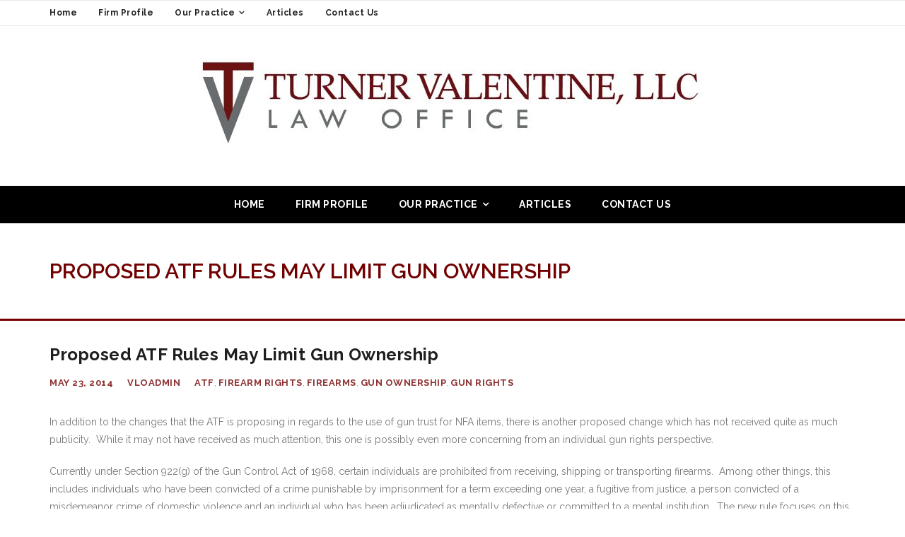

--- FILE ---
content_type: text/html; charset=UTF-8
request_url: https://warsawlaw.com/atf-rules-limit-gun-ownership/
body_size: 9165
content:
<!DOCTYPE html>

<html lang="en-US">
<head>
<meta charset="UTF-8" />
<meta name="viewport" content="width=device-width" />
<link rel="profile" href="//gmpg.org/xfn/11" />
<link rel="pingback" href="https://warsawlaw.com/xmlrpc.php" />

<meta name='robots' content='index, follow, max-image-preview:large, max-snippet:-1, max-video-preview:-1' />

	<!-- This site is optimized with the Yoast SEO plugin v25.6 - https://yoast.com/wordpress/plugins/seo/ -->
	<title>Proposed ATF Rules May Limit Gun Ownership | Law Blog</title>
	<meta name="description" content="Proposed ATF rules may severely limit gun ownership rights." />
	<link rel="canonical" href="https://warsawlaw.com/atf-rules-limit-gun-ownership/" />
	<meta property="og:locale" content="en_US" />
	<meta property="og:type" content="article" />
	<meta property="og:title" content="Proposed ATF Rules May Limit Gun Ownership | Law Blog" />
	<meta property="og:description" content="Proposed ATF rules may severely limit gun ownership rights." />
	<meta property="og:url" content="https://warsawlaw.com/atf-rules-limit-gun-ownership/" />
	<meta property="og:site_name" content="Turner Valentine, LLC Law Office" />
	<meta property="article:published_time" content="2014-05-23T14:18:07+00:00" />
	<meta name="author" content="vloadmin" />
	<meta name="twitter:label1" content="Written by" />
	<meta name="twitter:data1" content="vloadmin" />
	<meta name="twitter:label2" content="Est. reading time" />
	<meta name="twitter:data2" content="3 minutes" />
	<script type="application/ld+json" class="yoast-schema-graph">{"@context":"https://schema.org","@graph":[{"@type":"Article","@id":"https://warsawlaw.com/atf-rules-limit-gun-ownership/#article","isPartOf":{"@id":"https://warsawlaw.com/atf-rules-limit-gun-ownership/"},"author":{"name":"vloadmin","@id":"https://warsawlaw.com/#/schema/person/947a6aadbc0c025782fefbb448087776"},"headline":"Proposed ATF Rules May Limit Gun Ownership","datePublished":"2014-05-23T14:18:07+00:00","mainEntityOfPage":{"@id":"https://warsawlaw.com/atf-rules-limit-gun-ownership/"},"wordCount":568,"publisher":{"@id":"https://warsawlaw.com/#organization"},"keywords":["atf","firearm rights","Firearms","gun ownership","gun rights"],"articleSection":["Law Blog"],"inLanguage":"en-US"},{"@type":"WebPage","@id":"https://warsawlaw.com/atf-rules-limit-gun-ownership/","url":"https://warsawlaw.com/atf-rules-limit-gun-ownership/","name":"Proposed ATF Rules May Limit Gun Ownership | Law Blog","isPartOf":{"@id":"https://warsawlaw.com/#website"},"datePublished":"2014-05-23T14:18:07+00:00","description":"Proposed ATF rules may severely limit gun ownership rights.","breadcrumb":{"@id":"https://warsawlaw.com/atf-rules-limit-gun-ownership/#breadcrumb"},"inLanguage":"en-US","potentialAction":[{"@type":"ReadAction","target":["https://warsawlaw.com/atf-rules-limit-gun-ownership/"]}]},{"@type":"BreadcrumbList","@id":"https://warsawlaw.com/atf-rules-limit-gun-ownership/#breadcrumb","itemListElement":[{"@type":"ListItem","position":1,"name":"Home","item":"https://warsawlaw.com/"},{"@type":"ListItem","position":2,"name":"Articles","item":"https://warsawlaw.com/law-blog/"},{"@type":"ListItem","position":3,"name":"Proposed ATF Rules May Limit Gun Ownership"}]},{"@type":"WebSite","@id":"https://warsawlaw.com/#website","url":"https://warsawlaw.com/","name":"Turner Valentine, LLC Law Office","description":"Warsaw, IN Attorneys | Personal Injury, Family Law, Criminal Law, Business Law, Firearms Law","publisher":{"@id":"https://warsawlaw.com/#organization"},"potentialAction":[{"@type":"SearchAction","target":{"@type":"EntryPoint","urlTemplate":"https://warsawlaw.com/?s={search_term_string}"},"query-input":{"@type":"PropertyValueSpecification","valueRequired":true,"valueName":"search_term_string"}}],"inLanguage":"en-US"},{"@type":"Organization","@id":"https://warsawlaw.com/#organization","name":"Turner Valentine, LLC Law Office","url":"https://warsawlaw.com/","logo":{"@type":"ImageObject","inLanguage":"en-US","@id":"https://warsawlaw.com/#/schema/logo/image/","url":"https://warsawlaw.com/wp-content/uploads/2019/11/TV-LLC-Logo-Small.jpg","contentUrl":"https://warsawlaw.com/wp-content/uploads/2019/11/TV-LLC-Logo-Small.jpg","width":750,"height":159,"caption":"Turner Valentine, LLC Law Office"},"image":{"@id":"https://warsawlaw.com/#/schema/logo/image/"}},{"@type":"Person","@id":"https://warsawlaw.com/#/schema/person/947a6aadbc0c025782fefbb448087776","name":"vloadmin","image":{"@type":"ImageObject","inLanguage":"en-US","@id":"https://warsawlaw.com/#/schema/person/image/","url":"https://secure.gravatar.com/avatar/aa3eb0ba5bd0023cef0350ba15bb190a?s=96&d=blank&r=g","contentUrl":"https://secure.gravatar.com/avatar/aa3eb0ba5bd0023cef0350ba15bb190a?s=96&d=blank&r=g","caption":"vloadmin"},"url":"https://warsawlaw.com/author/vloadmin/"}]}</script>
	<!-- / Yoast SEO plugin. -->


<link rel='dns-prefetch' href='//fonts.googleapis.com' />
<link rel="alternate" type="application/rss+xml" title="Turner Valentine, LLC Law Office &raquo; Feed" href="https://warsawlaw.com/feed/" />
<script type="text/javascript">
/* <![CDATA[ */
window._wpemojiSettings = {"baseUrl":"https:\/\/s.w.org\/images\/core\/emoji\/15.0.3\/72x72\/","ext":".png","svgUrl":"https:\/\/s.w.org\/images\/core\/emoji\/15.0.3\/svg\/","svgExt":".svg","source":{"concatemoji":"https:\/\/warsawlaw.com\/wp-includes\/js\/wp-emoji-release.min.js?ver=b851d672f79ba8422e21aabc6b043752"}};
/*! This file is auto-generated */
!function(i,n){var o,s,e;function c(e){try{var t={supportTests:e,timestamp:(new Date).valueOf()};sessionStorage.setItem(o,JSON.stringify(t))}catch(e){}}function p(e,t,n){e.clearRect(0,0,e.canvas.width,e.canvas.height),e.fillText(t,0,0);var t=new Uint32Array(e.getImageData(0,0,e.canvas.width,e.canvas.height).data),r=(e.clearRect(0,0,e.canvas.width,e.canvas.height),e.fillText(n,0,0),new Uint32Array(e.getImageData(0,0,e.canvas.width,e.canvas.height).data));return t.every(function(e,t){return e===r[t]})}function u(e,t,n){switch(t){case"flag":return n(e,"\ud83c\udff3\ufe0f\u200d\u26a7\ufe0f","\ud83c\udff3\ufe0f\u200b\u26a7\ufe0f")?!1:!n(e,"\ud83c\uddfa\ud83c\uddf3","\ud83c\uddfa\u200b\ud83c\uddf3")&&!n(e,"\ud83c\udff4\udb40\udc67\udb40\udc62\udb40\udc65\udb40\udc6e\udb40\udc67\udb40\udc7f","\ud83c\udff4\u200b\udb40\udc67\u200b\udb40\udc62\u200b\udb40\udc65\u200b\udb40\udc6e\u200b\udb40\udc67\u200b\udb40\udc7f");case"emoji":return!n(e,"\ud83d\udc26\u200d\u2b1b","\ud83d\udc26\u200b\u2b1b")}return!1}function f(e,t,n){var r="undefined"!=typeof WorkerGlobalScope&&self instanceof WorkerGlobalScope?new OffscreenCanvas(300,150):i.createElement("canvas"),a=r.getContext("2d",{willReadFrequently:!0}),o=(a.textBaseline="top",a.font="600 32px Arial",{});return e.forEach(function(e){o[e]=t(a,e,n)}),o}function t(e){var t=i.createElement("script");t.src=e,t.defer=!0,i.head.appendChild(t)}"undefined"!=typeof Promise&&(o="wpEmojiSettingsSupports",s=["flag","emoji"],n.supports={everything:!0,everythingExceptFlag:!0},e=new Promise(function(e){i.addEventListener("DOMContentLoaded",e,{once:!0})}),new Promise(function(t){var n=function(){try{var e=JSON.parse(sessionStorage.getItem(o));if("object"==typeof e&&"number"==typeof e.timestamp&&(new Date).valueOf()<e.timestamp+604800&&"object"==typeof e.supportTests)return e.supportTests}catch(e){}return null}();if(!n){if("undefined"!=typeof Worker&&"undefined"!=typeof OffscreenCanvas&&"undefined"!=typeof URL&&URL.createObjectURL&&"undefined"!=typeof Blob)try{var e="postMessage("+f.toString()+"("+[JSON.stringify(s),u.toString(),p.toString()].join(",")+"));",r=new Blob([e],{type:"text/javascript"}),a=new Worker(URL.createObjectURL(r),{name:"wpTestEmojiSupports"});return void(a.onmessage=function(e){c(n=e.data),a.terminate(),t(n)})}catch(e){}c(n=f(s,u,p))}t(n)}).then(function(e){for(var t in e)n.supports[t]=e[t],n.supports.everything=n.supports.everything&&n.supports[t],"flag"!==t&&(n.supports.everythingExceptFlag=n.supports.everythingExceptFlag&&n.supports[t]);n.supports.everythingExceptFlag=n.supports.everythingExceptFlag&&!n.supports.flag,n.DOMReady=!1,n.readyCallback=function(){n.DOMReady=!0}}).then(function(){return e}).then(function(){var e;n.supports.everything||(n.readyCallback(),(e=n.source||{}).concatemoji?t(e.concatemoji):e.wpemoji&&e.twemoji&&(t(e.twemoji),t(e.wpemoji)))}))}((window,document),window._wpemojiSettings);
/* ]]> */
</script>
<style id='wp-emoji-styles-inline-css' type='text/css'>

	img.wp-smiley, img.emoji {
		display: inline !important;
		border: none !important;
		box-shadow: none !important;
		height: 1em !important;
		width: 1em !important;
		margin: 0 0.07em !important;
		vertical-align: -0.1em !important;
		background: none !important;
		padding: 0 !important;
	}
</style>
<link rel='stylesheet' id='wp-block-library-css' href='https://warsawlaw.com/wp-includes/css/dist/block-library/style.min.css?ver=b851d672f79ba8422e21aabc6b043752' type='text/css' media='all' />
<style id='classic-theme-styles-inline-css' type='text/css'>
/*! This file is auto-generated */
.wp-block-button__link{color:#fff;background-color:#32373c;border-radius:9999px;box-shadow:none;text-decoration:none;padding:calc(.667em + 2px) calc(1.333em + 2px);font-size:1.125em}.wp-block-file__button{background:#32373c;color:#fff;text-decoration:none}
</style>
<style id='global-styles-inline-css' type='text/css'>
:root{--wp--preset--aspect-ratio--square: 1;--wp--preset--aspect-ratio--4-3: 4/3;--wp--preset--aspect-ratio--3-4: 3/4;--wp--preset--aspect-ratio--3-2: 3/2;--wp--preset--aspect-ratio--2-3: 2/3;--wp--preset--aspect-ratio--16-9: 16/9;--wp--preset--aspect-ratio--9-16: 9/16;--wp--preset--color--black: #000000;--wp--preset--color--cyan-bluish-gray: #abb8c3;--wp--preset--color--white: #ffffff;--wp--preset--color--pale-pink: #f78da7;--wp--preset--color--vivid-red: #cf2e2e;--wp--preset--color--luminous-vivid-orange: #ff6900;--wp--preset--color--luminous-vivid-amber: #fcb900;--wp--preset--color--light-green-cyan: #7bdcb5;--wp--preset--color--vivid-green-cyan: #00d084;--wp--preset--color--pale-cyan-blue: #8ed1fc;--wp--preset--color--vivid-cyan-blue: #0693e3;--wp--preset--color--vivid-purple: #9b51e0;--wp--preset--gradient--vivid-cyan-blue-to-vivid-purple: linear-gradient(135deg,rgba(6,147,227,1) 0%,rgb(155,81,224) 100%);--wp--preset--gradient--light-green-cyan-to-vivid-green-cyan: linear-gradient(135deg,rgb(122,220,180) 0%,rgb(0,208,130) 100%);--wp--preset--gradient--luminous-vivid-amber-to-luminous-vivid-orange: linear-gradient(135deg,rgba(252,185,0,1) 0%,rgba(255,105,0,1) 100%);--wp--preset--gradient--luminous-vivid-orange-to-vivid-red: linear-gradient(135deg,rgba(255,105,0,1) 0%,rgb(207,46,46) 100%);--wp--preset--gradient--very-light-gray-to-cyan-bluish-gray: linear-gradient(135deg,rgb(238,238,238) 0%,rgb(169,184,195) 100%);--wp--preset--gradient--cool-to-warm-spectrum: linear-gradient(135deg,rgb(74,234,220) 0%,rgb(151,120,209) 20%,rgb(207,42,186) 40%,rgb(238,44,130) 60%,rgb(251,105,98) 80%,rgb(254,248,76) 100%);--wp--preset--gradient--blush-light-purple: linear-gradient(135deg,rgb(255,206,236) 0%,rgb(152,150,240) 100%);--wp--preset--gradient--blush-bordeaux: linear-gradient(135deg,rgb(254,205,165) 0%,rgb(254,45,45) 50%,rgb(107,0,62) 100%);--wp--preset--gradient--luminous-dusk: linear-gradient(135deg,rgb(255,203,112) 0%,rgb(199,81,192) 50%,rgb(65,88,208) 100%);--wp--preset--gradient--pale-ocean: linear-gradient(135deg,rgb(255,245,203) 0%,rgb(182,227,212) 50%,rgb(51,167,181) 100%);--wp--preset--gradient--electric-grass: linear-gradient(135deg,rgb(202,248,128) 0%,rgb(113,206,126) 100%);--wp--preset--gradient--midnight: linear-gradient(135deg,rgb(2,3,129) 0%,rgb(40,116,252) 100%);--wp--preset--font-size--small: 13px;--wp--preset--font-size--medium: 20px;--wp--preset--font-size--large: 36px;--wp--preset--font-size--x-large: 42px;--wp--preset--spacing--20: 0.44rem;--wp--preset--spacing--30: 0.67rem;--wp--preset--spacing--40: 1rem;--wp--preset--spacing--50: 1.5rem;--wp--preset--spacing--60: 2.25rem;--wp--preset--spacing--70: 3.38rem;--wp--preset--spacing--80: 5.06rem;--wp--preset--shadow--natural: 6px 6px 9px rgba(0, 0, 0, 0.2);--wp--preset--shadow--deep: 12px 12px 50px rgba(0, 0, 0, 0.4);--wp--preset--shadow--sharp: 6px 6px 0px rgba(0, 0, 0, 0.2);--wp--preset--shadow--outlined: 6px 6px 0px -3px rgba(255, 255, 255, 1), 6px 6px rgba(0, 0, 0, 1);--wp--preset--shadow--crisp: 6px 6px 0px rgba(0, 0, 0, 1);}:where(.is-layout-flex){gap: 0.5em;}:where(.is-layout-grid){gap: 0.5em;}body .is-layout-flex{display: flex;}.is-layout-flex{flex-wrap: wrap;align-items: center;}.is-layout-flex > :is(*, div){margin: 0;}body .is-layout-grid{display: grid;}.is-layout-grid > :is(*, div){margin: 0;}:where(.wp-block-columns.is-layout-flex){gap: 2em;}:where(.wp-block-columns.is-layout-grid){gap: 2em;}:where(.wp-block-post-template.is-layout-flex){gap: 1.25em;}:where(.wp-block-post-template.is-layout-grid){gap: 1.25em;}.has-black-color{color: var(--wp--preset--color--black) !important;}.has-cyan-bluish-gray-color{color: var(--wp--preset--color--cyan-bluish-gray) !important;}.has-white-color{color: var(--wp--preset--color--white) !important;}.has-pale-pink-color{color: var(--wp--preset--color--pale-pink) !important;}.has-vivid-red-color{color: var(--wp--preset--color--vivid-red) !important;}.has-luminous-vivid-orange-color{color: var(--wp--preset--color--luminous-vivid-orange) !important;}.has-luminous-vivid-amber-color{color: var(--wp--preset--color--luminous-vivid-amber) !important;}.has-light-green-cyan-color{color: var(--wp--preset--color--light-green-cyan) !important;}.has-vivid-green-cyan-color{color: var(--wp--preset--color--vivid-green-cyan) !important;}.has-pale-cyan-blue-color{color: var(--wp--preset--color--pale-cyan-blue) !important;}.has-vivid-cyan-blue-color{color: var(--wp--preset--color--vivid-cyan-blue) !important;}.has-vivid-purple-color{color: var(--wp--preset--color--vivid-purple) !important;}.has-black-background-color{background-color: var(--wp--preset--color--black) !important;}.has-cyan-bluish-gray-background-color{background-color: var(--wp--preset--color--cyan-bluish-gray) !important;}.has-white-background-color{background-color: var(--wp--preset--color--white) !important;}.has-pale-pink-background-color{background-color: var(--wp--preset--color--pale-pink) !important;}.has-vivid-red-background-color{background-color: var(--wp--preset--color--vivid-red) !important;}.has-luminous-vivid-orange-background-color{background-color: var(--wp--preset--color--luminous-vivid-orange) !important;}.has-luminous-vivid-amber-background-color{background-color: var(--wp--preset--color--luminous-vivid-amber) !important;}.has-light-green-cyan-background-color{background-color: var(--wp--preset--color--light-green-cyan) !important;}.has-vivid-green-cyan-background-color{background-color: var(--wp--preset--color--vivid-green-cyan) !important;}.has-pale-cyan-blue-background-color{background-color: var(--wp--preset--color--pale-cyan-blue) !important;}.has-vivid-cyan-blue-background-color{background-color: var(--wp--preset--color--vivid-cyan-blue) !important;}.has-vivid-purple-background-color{background-color: var(--wp--preset--color--vivid-purple) !important;}.has-black-border-color{border-color: var(--wp--preset--color--black) !important;}.has-cyan-bluish-gray-border-color{border-color: var(--wp--preset--color--cyan-bluish-gray) !important;}.has-white-border-color{border-color: var(--wp--preset--color--white) !important;}.has-pale-pink-border-color{border-color: var(--wp--preset--color--pale-pink) !important;}.has-vivid-red-border-color{border-color: var(--wp--preset--color--vivid-red) !important;}.has-luminous-vivid-orange-border-color{border-color: var(--wp--preset--color--luminous-vivid-orange) !important;}.has-luminous-vivid-amber-border-color{border-color: var(--wp--preset--color--luminous-vivid-amber) !important;}.has-light-green-cyan-border-color{border-color: var(--wp--preset--color--light-green-cyan) !important;}.has-vivid-green-cyan-border-color{border-color: var(--wp--preset--color--vivid-green-cyan) !important;}.has-pale-cyan-blue-border-color{border-color: var(--wp--preset--color--pale-cyan-blue) !important;}.has-vivid-cyan-blue-border-color{border-color: var(--wp--preset--color--vivid-cyan-blue) !important;}.has-vivid-purple-border-color{border-color: var(--wp--preset--color--vivid-purple) !important;}.has-vivid-cyan-blue-to-vivid-purple-gradient-background{background: var(--wp--preset--gradient--vivid-cyan-blue-to-vivid-purple) !important;}.has-light-green-cyan-to-vivid-green-cyan-gradient-background{background: var(--wp--preset--gradient--light-green-cyan-to-vivid-green-cyan) !important;}.has-luminous-vivid-amber-to-luminous-vivid-orange-gradient-background{background: var(--wp--preset--gradient--luminous-vivid-amber-to-luminous-vivid-orange) !important;}.has-luminous-vivid-orange-to-vivid-red-gradient-background{background: var(--wp--preset--gradient--luminous-vivid-orange-to-vivid-red) !important;}.has-very-light-gray-to-cyan-bluish-gray-gradient-background{background: var(--wp--preset--gradient--very-light-gray-to-cyan-bluish-gray) !important;}.has-cool-to-warm-spectrum-gradient-background{background: var(--wp--preset--gradient--cool-to-warm-spectrum) !important;}.has-blush-light-purple-gradient-background{background: var(--wp--preset--gradient--blush-light-purple) !important;}.has-blush-bordeaux-gradient-background{background: var(--wp--preset--gradient--blush-bordeaux) !important;}.has-luminous-dusk-gradient-background{background: var(--wp--preset--gradient--luminous-dusk) !important;}.has-pale-ocean-gradient-background{background: var(--wp--preset--gradient--pale-ocean) !important;}.has-electric-grass-gradient-background{background: var(--wp--preset--gradient--electric-grass) !important;}.has-midnight-gradient-background{background: var(--wp--preset--gradient--midnight) !important;}.has-small-font-size{font-size: var(--wp--preset--font-size--small) !important;}.has-medium-font-size{font-size: var(--wp--preset--font-size--medium) !important;}.has-large-font-size{font-size: var(--wp--preset--font-size--large) !important;}.has-x-large-font-size{font-size: var(--wp--preset--font-size--x-large) !important;}
:where(.wp-block-post-template.is-layout-flex){gap: 1.25em;}:where(.wp-block-post-template.is-layout-grid){gap: 1.25em;}
:where(.wp-block-columns.is-layout-flex){gap: 2em;}:where(.wp-block-columns.is-layout-grid){gap: 2em;}
:root :where(.wp-block-pullquote){font-size: 1.5em;line-height: 1.6;}
</style>
<link rel='stylesheet' id='thinkup-bootstrap-css' href='https://warsawlaw.com/wp-content/themes/grow/lib/extentions/bootstrap/css/bootstrap.min.css?ver=2.3.2' type='text/css' media='all' />
<link rel='stylesheet' id='thinkup-style-css' href='https://warsawlaw.com/wp-content/themes/grow/style.css?ver=b851d672f79ba8422e21aabc6b043752' type='text/css' media='all' />
<link rel='stylesheet' id='grow-thinkup-style-minimal-css' href='https://warsawlaw.com/wp-content/themes/grow-minimal/style.css?ver=1.0.7' type='text/css' media='all' />
<link rel='stylesheet' id='thinkup-google-fonts-css' href='//fonts.googleapis.com/css?family=Raleway%3A300%2C400%2C600%2C700&#038;subset=latin%2Clatin-ext' type='text/css' media='all' />
<link rel='stylesheet' id='prettyPhoto-css' href='https://warsawlaw.com/wp-content/themes/grow/lib/extentions/prettyPhoto/css/prettyPhoto.css?ver=3.1.6' type='text/css' media='all' />
<link rel='stylesheet' id='dashicons-css' href='https://warsawlaw.com/wp-includes/css/dashicons.min.css?ver=b851d672f79ba8422e21aabc6b043752' type='text/css' media='all' />
<link rel='stylesheet' id='font-awesome-css' href='https://warsawlaw.com/wp-content/themes/grow/lib/extentions/font-awesome/css/font-awesome.min.css?ver=4.7.0' type='text/css' media='all' />
<link rel='stylesheet' id='thinkup-shortcodes-css' href='https://warsawlaw.com/wp-content/themes/grow/styles/style-shortcodes.css?ver=1.3.13' type='text/css' media='all' />
<link rel='stylesheet' id='thinkup-responsive-css' href='https://warsawlaw.com/wp-content/themes/grow/styles/style-responsive.css?ver=1.3.13' type='text/css' media='all' />
<link rel='stylesheet' id='jvcf7_client_css-css' href='https://warsawlaw.com/wp-content/plugins/jquery-validation-for-contact-form-7/includes/assets/css/jvcf7_client.css?ver=5.4.2' type='text/css' media='all' />
<script type="text/javascript" src="https://warsawlaw.com/wp-includes/js/jquery/jquery.min.js?ver=3.7.1" id="jquery-core-js"></script>
<script type="text/javascript" src="https://warsawlaw.com/wp-includes/js/jquery/jquery-migrate.min.js?ver=3.4.1" id="jquery-migrate-js"></script>
<link rel="https://api.w.org/" href="https://warsawlaw.com/wp-json/" /><link rel="alternate" title="JSON" type="application/json" href="https://warsawlaw.com/wp-json/wp/v2/posts/363" /><link rel="EditURI" type="application/rsd+xml" title="RSD" href="https://warsawlaw.com/xmlrpc.php?rsd" />

<link rel='shortlink' href='https://warsawlaw.com/?p=363' />
<link rel="alternate" title="oEmbed (JSON)" type="application/json+oembed" href="https://warsawlaw.com/wp-json/oembed/1.0/embed?url=https%3A%2F%2Fwarsawlaw.com%2Fatf-rules-limit-gun-ownership%2F" />
<link rel="alternate" title="oEmbed (XML)" type="text/xml+oembed" href="https://warsawlaw.com/wp-json/oembed/1.0/embed?url=https%3A%2F%2Fwarsawlaw.com%2Fatf-rules-limit-gun-ownership%2F&#038;format=xml" />

<style type="text/css"></style>
<style>
.synved-social-resolution-single {
display: inline-block;
}
.synved-social-resolution-normal {
display: inline-block;
}
.synved-social-resolution-hidef {
display: none;
}

@media only screen and (min--moz-device-pixel-ratio: 2),
only screen and (-o-min-device-pixel-ratio: 2/1),
only screen and (-webkit-min-device-pixel-ratio: 2),
only screen and (min-device-pixel-ratio: 2),
only screen and (min-resolution: 2dppx),
only screen and (min-resolution: 192dpi) {
	.synved-social-resolution-normal {
	display: none;
	}
	.synved-social-resolution-hidef {
	display: inline-block;
	}
}
</style><link rel="icon" href="https://warsawlaw.com/wp-content/uploads/2015/07/TV_3-150x150.jpg" sizes="32x32" />
<link rel="icon" href="https://warsawlaw.com/wp-content/uploads/2015/07/TV_3.jpg" sizes="192x192" />
<link rel="apple-touch-icon" href="https://warsawlaw.com/wp-content/uploads/2015/07/TV_3.jpg" />
<meta name="msapplication-TileImage" content="https://warsawlaw.com/wp-content/uploads/2015/07/TV_3.jpg" />
		<style type="text/css" id="wp-custom-css">
			footer, #sub-footer, #footer, #sub-footer a:hover{
	color: rgb(166,166,166);
}
.services-builder.style1 .iconimage i.fa-inverse{
		color:rgb(114,0,0);
}
.services-builder.style1 .iconimage i{
	border:2px solid rgb(114,0,0);
}
.blog-article .entry-meta a{
	color:rgb(114,0,0);
}
.navigation.pagination .nav-links a:hover, .navigation.pagination .nav-links a.current, .navigation.pagination .nav-links span:hover, .navigation.pagination .nav-links span.current{
	color:#FFF;
	background:rgb(114,0,0);
}
a.themebutton{
	border: 2px solid rgb(114,0,0);
	background-color: transparent;
	color: rgb(114,0,0);
}
#intro .page-title{
	color:rgb(114,0,0);
}
a{
	color: rgb(114,0,0);
}
.header-style2 #header .menu > li.menu-hover > a, .header-style2 #header .menu > li.current_page_item > a, .header-style2 #header .menu > li.current-menu-ancestor > a, .header-style2 #header .menu > li > a:hover, .header-style2 #header-sticky .menu > li.menu-hover > a, .header-style2 #header-sticky .menu > li.current_page_item > a, .header-style2 #header-sticky .menu > li.current-menu-ancestor > a, .header-style2 #header-sticky .menu > li > a:hover{
	color: rgb(166,166,166);	
}
.pre-header-style2 #pre-header .header-links > ul > li > a:hover{
	color:rgb(166,166,166);
}
#pre-header .header-links .sub-menu a:hover{
	color:rgb(114,0,0);
}
.blog-article .entry-meta a:hover{
	color:rgb(114,0,0);
}

#intro{
	border-bottom: 3px solid rgb(114,0,0);
}
.blog-article .more-link a:hover{
	background-color:rgb(114,0,0);
}
.single .entry-meta a{
	color:rgb(114,0,0);
	}

.single .entry-meta a:hover{
	color:rgb(114,0,0);
	}
.nav-previous a, .nav-next a{
	color:rgb(114,0,0);
	border:2px solid rgb(114,0,0);
}

.nav-previous a:hover, .nav-next a:hover{
	background-color:rgb(114,0,0);
}
.action-link a:hover{
	background-color:rgb(114,0,0);
}
.services-builder.style1 .iconmain .iconurl a{
	color:rgb(114,0,0);
	border:2px solid rgb(114,0,0);
}

.services-builder.style1 .iconmain .iconurl a:hover{
	background-color:rgb(114,0,0);
}
.header-style2 #header .header-links .sub-menu a:hover{
	color:rgb(166,166,166);
}
.header-style2 #header .header-links .sub-menu a{
	color:white;
}
.services-builder.style1 .iconmain .iconurl a:hover{
	background-color:rgb(114,0,0);
}

.services-builder.style1 .iconimage i.fa-inverse:hover{
	color:#FFF;
	background: rgb(114,0,0) !important;
}

#post-footer-social li i:hover{
	color:rgb(114,0,0);
}

.header-style2 #logo img{
	max-height:180px;
}
		</style>
		</head>

<body data-rsssl=1 class="post-template-default single single-post postid-363 single-format-standard wp-custom-logo layout-sidebar-none intro-on layout-responsive pre-header-style2 header-style2 group-blog">
<div id="body-core" class="hfeed site">

	<header>
	<div id="site-header">

			
		<div id="pre-header">
		<div class="wrap-safari">
		<div id="pre-header-core" class="main-navigation">
  
						<div id="pre-header-links-inner" class="header-links"><ul id="menu-main-menu" class="menu"><li id="menu-item-55" class="menu-item menu-item-type-custom menu-item-object-custom menu-item-home menu-item-55"><a href="https://warsawlaw.com/">Home</a></li>
<li id="menu-item-69" class="menu-item menu-item-type-post_type menu-item-object-page menu-item-69"><a href="https://warsawlaw.com/firm-profile/">Firm Profile</a></li>
<li id="menu-item-35" class="menu-item menu-item-type-post_type menu-item-object-page menu-item-has-children menu-item-35"><a href="https://warsawlaw.com/our-practice/">Our Practice</a>
<ul class="sub-menu">
	<li id="menu-item-29" class="menu-item menu-item-type-post_type menu-item-object-page menu-item-29"><a href="https://warsawlaw.com/our-practice/business-law/">Business Law</a></li>
	<li id="menu-item-24" class="menu-item menu-item-type-post_type menu-item-object-page menu-item-24"><a href="https://warsawlaw.com/our-practice/personal-injury/">Personal Injury</a></li>
	<li id="menu-item-207" class="menu-item menu-item-type-custom menu-item-object-custom menu-item-207"><a href="https://warsawlaw.com/our-practice/firearms-law/">Firearms Law</a></li>
</ul>
</li>
<li id="menu-item-41" class="menu-item menu-item-type-post_type menu-item-object-page current_page_parent menu-item-41"><a href="https://warsawlaw.com/law-blog/">Articles</a></li>
<li id="menu-item-25" class="menu-item menu-item-type-post_type menu-item-object-page menu-item-25"><a href="https://warsawlaw.com/contact-us/">Contact Us</a></li>
</ul></div>			
			
			
		</div>
		</div>
		</div>
		<!-- #pre-header -->

		<div id="header">
		<div id="header-core">

			<div id="logo">
			<a href="https://warsawlaw.com/" class="custom-logo-link" rel="home"><img width="750" height="159" src="https://warsawlaw.com/wp-content/uploads/2019/11/TV-LLC-Logo-Small.jpg" class="custom-logo" alt="Turner Valentine, LLC Law Office" decoding="async" fetchpriority="high" srcset="https://warsawlaw.com/wp-content/uploads/2019/11/TV-LLC-Logo-Small.jpg 750w, https://warsawlaw.com/wp-content/uploads/2019/11/TV-LLC-Logo-Small-300x64.jpg 300w" sizes="(max-width: 750px) 100vw, 750px" /></a>			</div>

			<div id="header-links" class="main-navigation">
			<div id="header-links-inner" class="header-links">

				<ul id="menu-main-menu-1" class="menu"><li id="menu-item-55" class="menu-item menu-item-type-custom menu-item-object-custom menu-item-home"><a href="https://warsawlaw.com/"><span>Home</span></a></li>
<li id="menu-item-69" class="menu-item menu-item-type-post_type menu-item-object-page"><a href="https://warsawlaw.com/firm-profile/"><span>Firm Profile</span></a></li>
<li id="menu-item-35" class="menu-item menu-item-type-post_type menu-item-object-page menu-item-has-children"><a href="https://warsawlaw.com/our-practice/"><span>Our Practice</span></a>
<ul class="sub-menu">
	<li id="menu-item-29" class="menu-item menu-item-type-post_type menu-item-object-page"><a href="https://warsawlaw.com/our-practice/business-law/">Business Law</a></li>
	<li id="menu-item-24" class="menu-item menu-item-type-post_type menu-item-object-page"><a href="https://warsawlaw.com/our-practice/personal-injury/">Personal Injury</a></li>
	<li id="menu-item-207" class="menu-item menu-item-type-custom menu-item-object-custom"><a href="https://warsawlaw.com/our-practice/firearms-law/">Firearms Law</a></li>
</ul>
</li>
<li id="menu-item-41" class="menu-item menu-item-type-post_type menu-item-object-page current_page_parent"><a href="https://warsawlaw.com/law-blog/"><span>Articles</span></a></li>
<li id="menu-item-25" class="menu-item menu-item-type-post_type menu-item-object-page"><a href="https://warsawlaw.com/contact-us/"><span>Contact Us</span></a></li>
</ul>				
				
			</div>
			</div>
			<!-- #header-links .main-navigation -->
 	
			<div id="header-nav"><a class="btn-navbar" data-toggle="collapse" data-target=".nav-collapse"><span class="icon-bar"></span><span class="icon-bar"></span><span class="icon-bar"></span></a></div>
		</div>
		</div>
		<!-- #header -->

		<div id="header-responsive"><div id="header-responsive-inner" class="responsive-links nav-collapse collapse"><ul id="menu-main-menu-2" class=""><li id="res-menu-item-55" class="menu-item menu-item-type-custom menu-item-object-custom menu-item-home"><a href="https://warsawlaw.com/"><span>Home</span></a></li>
<li id="res-menu-item-69" class="menu-item menu-item-type-post_type menu-item-object-page"><a href="https://warsawlaw.com/firm-profile/"><span>Firm Profile</span></a></li>
<li id="res-menu-item-35" class="menu-item menu-item-type-post_type menu-item-object-page menu-item-has-children"><a href="https://warsawlaw.com/our-practice/"><span>Our Practice</span></a>
<ul class="sub-menu">
	<li id="res-menu-item-29" class="menu-item menu-item-type-post_type menu-item-object-page"><a href="https://warsawlaw.com/our-practice/business-law/">&#45; Business Law</a></li>
	<li id="res-menu-item-24" class="menu-item menu-item-type-post_type menu-item-object-page"><a href="https://warsawlaw.com/our-practice/personal-injury/">&#45; Personal Injury</a></li>
	<li id="res-menu-item-207" class="menu-item menu-item-type-custom menu-item-object-custom"><a href="https://warsawlaw.com/our-practice/firearms-law/">&#45; Firearms Law</a></li>
</ul>
</li>
<li id="res-menu-item-41" class="menu-item menu-item-type-post_type menu-item-object-page current_page_parent"><a href="https://warsawlaw.com/law-blog/"><span>Articles</span></a></li>
<li id="res-menu-item-25" class="menu-item menu-item-type-post_type menu-item-object-page"><a href="https://warsawlaw.com/contact-us/"><span>Contact Us</span></a></li>
</ul></div></div>
		
		<div id="intro" class="option1"><div class="wrap-safari"><div id="intro-core"><h1 class="page-title"><span>Proposed ATF Rules May Limit Gun Ownership</span></h1></div></div></div>
	</div>

	</header>
	<!-- header -->

		
	<div id="content">
	<div id="content-core">

		<div id="main">
		<div id="main-core">
			
				
		<article id="post-363" class="post-363 post type-post status-publish format-standard hentry category-uncategorized tag-atf tag-firearm-rights tag-firearms tag-gun-ownership tag-gun-rights format-nomedia">

				<header class="entry-header"><h3 class="post-title">Proposed ATF Rules May Limit Gun Ownership</h3><div class="entry-meta"><span class="date"><a href="https://warsawlaw.com/atf-rules-limit-gun-ownership/" title="Proposed ATF Rules May Limit Gun Ownership"><time datetime="2014-05-23T10:18:07-04:00">May 23, 2014</time></a></span><span class="author"><a href="https://warsawlaw.com/author/vloadmin/" title="View all posts by vloadmin" rel="author">vloadmin</a></span><span class="tags"><a href="https://warsawlaw.com/tag/atf/" rel="tag">atf</a>, <a href="https://warsawlaw.com/tag/firearm-rights/" rel="tag">firearm rights</a>, <a href="https://warsawlaw.com/tag/firearms/" rel="tag">Firearms</a>, <a href="https://warsawlaw.com/tag/gun-ownership/" rel="tag">gun ownership</a>, <a href="https://warsawlaw.com/tag/gun-rights/" rel="tag">gun rights</a></span></div><div class="clearboth"></div></header><!-- .entry-header -->
		<div class="entry-content">
			<p>In addition to the changes that the ATF is proposing in regards to the use of gun trust for NFA items, there is another proposed change which has not received quite as much publicity.  While it may not have received as much attention, this one is possibly even more concerning from an individual gun rights perspective.</p>
<p>Currently under Section 922(g) of the Gun Control Act of 1968, certain individuals are prohibited from receiving, shipping or transporting firearms.  Among other things, this includes individuals who have been convicted of a crime punishable by imprisonment for a term exceeding one year, a fugitive from justice, a person convicted of a misdemeanor crime of domestic violence and an individual who has been adjudicated as mentally defective or committed to a mental institution.  The new rule focuses on this last category. The ATF’s amendments are made administratively and do not require any sort of act by Congress in order to implement.  The latest proposed rule change attempts to define “adjudicated as mentally defective” and what is defined as being “committed to a mental institution”.  A concern for gun owners arises out of the definition which the ATF is trying to apply to “committed to a mental institution”.  The term “committed to a mental institution” is not specifically defined in Gun Control Act of 1968 and therefore the ATF has administrative powers to set the definition.</p>
<p>New proposed rules would first allow the term to be applied to individuals who while under the age of 18 had been committed to a mental institution.  Therefore, anyone under the age of 18 who may have been committed to a mental institution would be prohibited from possessing or purchasing a firearm for the rest of their lives.</p>
<p><strong>The second expansion under the new proposed rule is even more shocking; the ATF is proposing that the definition “committed to a mental institution” include involuntary inpatient and OUTPATIENT commitments. </strong> While it is clear from the reading of 922(g) an inpatient commitment would categorize as a prohibition for the purchase or possession of a firearm, the proposed ATF rule changes would allow for the application of this rule to anyone who was involuntarily committed to outpatient services at a mental health facility.</p>
<p>Therefore, the concern is how far this will be applied.  For example, in the Kosciusko County Courts all individuals who file for dissolution and have kids are court ordered to undergo Transparenting Classes at a local mental health facility inWarsaw,Indiana. The Department of Justice may view that as an “involuntary outpatient commitment” and possibly prohibit the possession or purchase of firearms due to the fact that there is a court order on record showing an individual’s commitment to the outpatient classes at a mental institution.</p>
<p>Another possible disconcerting application of this could also be applied to Misdemeanor OWI cases in which most Court’s standard procedure is to order outpatient therapy at a local mental institution in the county.  The concern is that if this rule were to be passed by the ATF these types of court orders for treatment at a mental institution would become prohibitions for the possession and purchase of firearms.</p>
<p>If you are concerned how an upcoming court proceeding may affect your right to possess firearms, please contact us to set up a consultation to see how best to protect those rights.</p>
<p>Turner Valentine, LLP: 574-371-2052</p>
<a class="synved-social-button synved-social-button-share synved-social-size-32 synved-social-resolution-single synved-social-provider-facebook nolightbox" data-provider="facebook" target="_blank" rel="nofollow" title="Share on Facebook" href="https://www.facebook.com/sharer.php?u=https%3A%2F%2Fwarsawlaw.com%2Fatf-rules-limit-gun-ownership%2F&#038;t=Proposed%20ATF%20Rules%20May%20Limit%20Gun%20Ownership&#038;s=100&#038;p&#091;url&#093;=https%3A%2F%2Fwarsawlaw.com%2Fatf-rules-limit-gun-ownership%2F&#038;p&#091;images&#093;&#091;0&#093;=&#038;p&#091;title&#093;=Proposed%20ATF%20Rules%20May%20Limit%20Gun%20Ownership" style="font-size: 0px;width:32px;height:32px;margin:0;margin-bottom:5px;margin-right:5px"><img decoding="async" alt="Facebook" title="Share on Facebook" class="synved-share-image synved-social-image synved-social-image-share" width="32" height="32" style="display: inline;width:32px;height:32px;margin: 0;padding: 0;border: none;box-shadow: none" src="https://warsawlaw.com/wp-content/plugins/social-media-feather/synved-social/addons/extra-icons/image/social/balloon/64x64/facebook.png" /></a><a class="synved-social-button synved-social-button-share synved-social-size-32 synved-social-resolution-single synved-social-provider-twitter nolightbox" data-provider="twitter" target="_blank" rel="nofollow" title="Share on Twitter" href="https://twitter.com/intent/tweet?url=https%3A%2F%2Fwarsawlaw.com%2Fatf-rules-limit-gun-ownership%2F&#038;text=The%20latest%20from%20the%20Turner%20Valentine%20LLP%20Law%20Blog" style="font-size: 0px;width:32px;height:32px;margin:0;margin-bottom:5px;margin-right:5px"><img decoding="async" alt="twitter" title="Share on Twitter" class="synved-share-image synved-social-image synved-social-image-share" width="32" height="32" style="display: inline;width:32px;height:32px;margin: 0;padding: 0;border: none;box-shadow: none" src="https://warsawlaw.com/wp-content/plugins/social-media-feather/synved-social/addons/extra-icons/image/social/balloon/64x64/twitter.png" /></a><a class="synved-social-button synved-social-button-share synved-social-size-32 synved-social-resolution-single synved-social-provider-linkedin nolightbox" data-provider="linkedin" target="_blank" rel="nofollow" title="Share on Linkedin" href="https://www.linkedin.com/shareArticle?mini=true&#038;url=https%3A%2F%2Fwarsawlaw.com%2Fatf-rules-limit-gun-ownership%2F&#038;title=Proposed%20ATF%20Rules%20May%20Limit%20Gun%20Ownership" style="font-size: 0px;width:32px;height:32px;margin:0;margin-bottom:5px"><img decoding="async" alt="linkedin" title="Share on Linkedin" class="synved-share-image synved-social-image synved-social-image-share" width="32" height="32" style="display: inline;width:32px;height:32px;margin: 0;padding: 0;border: none;box-shadow: none" src="https://warsawlaw.com/wp-content/plugins/social-media-feather/synved-social/addons/extra-icons/image/social/balloon/64x64/linkedin.png" /></a>		</div><!-- .entry-content -->

		</article>

		<div class="clearboth"></div>
				
					<nav role="navigation" id="nav-below">
	
		<div class="nav-previous"><a href="https://warsawlaw.com/atf-changes-nfa-trusts/" rel="prev"><span class="meta-icon"><i class="fa fa-angle-left fa-lg"></i></span><span class="meta-nav">Previous</span></a></div>		<div class="nav-next"><a href="https://warsawlaw.com/new-indiana-criminal-code-brings-changes/" rel="next"><span class="meta-nav">Next</span><span class="meta-icon"><i class="fa fa-angle-right fa-lg"></i></span></a></div>
	
	</nav><!-- #nav-below -->
	
				
				
			

		</div><!-- #main-core -->
		</div><!-- #main -->
			</div>
	</div><!-- #content -->

	<footer>
		<!-- #footer -->
		<div id="sub-footer">

		<div id="sub-footer-core">
		
			<div class="copyright">
			Developed by <a href="//www.thinkupthemes.com/" target="_blank">Think Up Themes Ltd</a>. Powered by <a href="//www.wordpress.org/" target="_blank">WordPress</a>.			</div>
			<!-- .copyright -->

						<!-- #footer-menu -->

						<div id="post-footer-social"><ul><li class="social message">Follow Us</li><li class="social facebook"><a href="https://www.facebook.com/warsawlaw/" data-tip="top" data-original-title="Facebook" target="_blank"><i class="fa fa-facebook"></i></a></li><li class="social twitter"><a href="https://twitter.com/WarsawLaw" data-tip="top" data-original-title="Twitter" target="_blank"><i class="fa fa-twitter"></i></a></li></ul></div>			
		</div>
		</div>
	</footer><!-- footer -->

</div><!-- #body-core -->

<script type="text/javascript" src="https://warsawlaw.com/wp-includes/js/imagesloaded.min.js?ver=5.0.0" id="imagesloaded-js"></script>
<script type="text/javascript" src="https://warsawlaw.com/wp-content/themes/grow/lib/extentions/prettyPhoto/js/jquery.prettyPhoto.js?ver=3.1.6" id="prettyPhoto-js"></script>
<script type="text/javascript" src="https://warsawlaw.com/wp-content/themes/grow/lib/scripts/modernizr.js?ver=2.6.2" id="modernizr-js"></script>
<script type="text/javascript" src="https://warsawlaw.com/wp-content/themes/grow/lib/scripts/plugins/waypoints/waypoints.min.js?ver=2.0.3" id="waypoints-js"></script>
<script type="text/javascript" src="https://warsawlaw.com/wp-content/themes/grow/lib/scripts/plugins/scrollup/jquery.scrollUp.min.js?ver=2.4.1" id="jquery-scrollup-js"></script>
<script type="text/javascript" src="https://warsawlaw.com/wp-content/themes/grow/lib/extentions/bootstrap/js/bootstrap.js?ver=2.3.2" id="thinkup-bootstrap-js"></script>
<script type="text/javascript" src="https://warsawlaw.com/wp-content/themes/grow/lib/scripts/main-frontend.js?ver=1.3.13" id="thinkup-frontend-js"></script>
<script type="text/javascript" src="https://warsawlaw.com/wp-content/plugins/jquery-validation-for-contact-form-7/includes/assets/js/jquery.validate.min.js?ver=5.4.2" id="jvcf7_jquery_validate-js"></script>
<script type="text/javascript" id="jvcf7_validation-js-extra">
/* <![CDATA[ */
var scriptData = {"jvcf7_default_settings":{"jvcf7_show_label_error":"yes","jvcf7_invalid_field_design":"theme_1"}};
/* ]]> */
</script>
<script type="text/javascript" src="https://warsawlaw.com/wp-content/plugins/jquery-validation-for-contact-form-7/includes/assets/js/jvcf7_validation.js?ver=5.4.2" id="jvcf7_validation-js"></script>

</body>
</html>

--- FILE ---
content_type: text/css
request_url: https://warsawlaw.com/wp-content/themes/grow-minimal/style.css?ver=1.0.7
body_size: 2373
content:
/*
Theme Name: Grow Minimal
Text Domain: grow-minimal
Template: grow
Version: 1.0.7
Requires at least: 4.7
Tested up to: 5.6.0
Requires PHP: 5.6.0
Description: Grow Minimal is the free version of the multi-purpose professional theme (Grow Pro) ideal for a business or blog website. The theme has a responsive layout, HD retina ready and comes with a powerful theme options panel with can be used to make awesome changes without touching any code. The theme also comes with a full width easy to use slider. Easily add a logo to your site and create a beautiful homepage using the built-in homepage layout. Compatible with WooCommerce, WPML, Polylang, Flat Parallax Slider, Photo Gallery and Travel Map, Elementor, Page Builder, Beaver Builder, Visual Composer, SiteOrigin, Divi, etc. It's a perfect theme for small businesses (restaurants, wedding planners, sport/medical shops), startups, corporate businesses, online agencies and firms, portfolios, ecommerce (WooCommerce), and freelancers.
Tags: one-column, two-columns, three-columns, right-sidebar, left-sidebar, custom-header, custom-menu, full-width-template, theme-options, threaded-comments, editor-style, featured-images, featured-image-header, post-formats, sticky-post, translation-ready, flexible-header, custom-background, grid-layout, footer-widgets, blog, e-commerce, portfolio, rtl-language-support
Author: Think Up Themes
Author URI: https://www.thinkupthemes.com
Theme URI: https://www.thinkupthemes.com/free/grow/
License: GNU General Public License v2 or later
License URI: https://www.gnu.org/licenses/gpl-2.0.html
*/

/* Pre Header Style */
.pre-header-style2 #pre-header .header-links > ul > li > a {
	color: #232323;
	font-weight: 900;
	border: none;
	letter-spacing: 0.5px;
}
.pre-header-style2 #pre-header .header-links > ul > li:last-child > a {
	border-right: none;
}
.pre-header-style2 #pre-header .header-links > ul > li:first-child > a {
	padding-left: 0px;
}
.pre-header-style2 #pre-header-search .search {
	outline: none;
}

/* Header Style */
.header-style2 #logo {
	margin: 30px 0px;
}
#header-links-inner > .menu,
#header-search,
#header-social {
	text-align: center;
}
#header .header-links li,
#header-sticky .header-links li {
	float: none;
	display: inline-block;
}
#header .header-links .sub-menu,
#header-sticky .header-links .sub-menu {
	text-align: left;
	background-color: #111;
	border-bottom: none;
}
#header .header-links .sub-menu li,
#header-sticky .header-links .sub-menu li {
	display: block;
}
.header-style2 #header .header-links .sub-menu a,
.header-style2 #header-sticky .header-links .sub-menu a {
	font-weight: 900;
	letter-spacing: 0.5px;
}
.header-style2 #header .header-links > ul > li > a {
	font-size: 14px;
	text-transform: uppercase;
	font-weight: 900;
	letter-spacing: 0.5px;
	border-left: none;
}
.header-style2 #header .header-links > ul > li:last-child > a {
	border-right: none;
}
.header-style2 #header #header-links,
.header-style2 #header-sticky #header-sticky-links {
	background-color: #000;
}

/* Intro Style */
#introaction {
	background-color: #f5f5f5;
	padding: 70px 10px;
}
.action-text h3 {
	text-transform: uppercase;
	font-size: 36px;
	letter-spacing: 1px;
}
a.themebutton {
	background-color: transparent;
	border: 2px solid #ddaf4d;
	color: #ddaf4d;
	text-transform: uppercase;
	font-size: 13px;
	font-weight: 900;
	letter-spacing: 1px;
}
a.themebutton:hover {
	color: #fff;
	background-color: #ddaf4d;
}

/* Featured Style */
#section-home-inner {
	margin: 60px auto 30px; 
}
.services-builder.style1 .iconimage i {
	width: 100px;
	height: 100px;
	line-height: 100px !important;
	background: transparent;
	border: 2px solid #ddaf4d;
	display: inline-block;
}
.services-builder.style1 .iconimage i.fa-inverse {
	background-color: transparent;
	color: #ddaf4d;
	font-size: 36px;
}
.services-builder.style1 .iconimage a:hover i.fa-inverse {
	background-color: #ddaf4d;
	color: #fff;
}
.services-builder .iconmain h3 {
	font-size: 17px;
	text-transform: uppercase;
	font-weight: 900;
	letter-spacing: 0.5px;
}
.services-builder.style1 .iconmain .iconurl a {
	margin-top: 10px;
	background-color: transparent;
	border: 2px solid #ddaf4d;
	color: #ddaf4d;
	text-transform: uppercase;
	font-size: 13px;
	font-weight: 900;
	letter-spacing: 1px;
	display: inline-block;
	padding: 2px 15px;
}
.services-builder.style1 .iconmain .iconurl a:hover {
	color: #fff;
	background-color: #ddaf4d;
}

/* Footer Style */
#footer {
	background-color: #000;
	border-top: 3px solid #ddaf4d;
}
#footer-core h3 {
	font-weight: 900;
	letter-spacing: 1px;
}
#footer .widget_archive li a,
#footer .widget_categories li a {
	font-size: 13px;
}
#footer .widget_archive li,
#footer .widget_categories li {
	margin-bottom: 0px!important;
}
#footer-core a, #footer-core .widget li > a:before {
	color: #fff;
}
#footer-core a:hover,
#footer-core .widget li > a:hover:before {
	color: #ddaf4d;
}
#footer .widget li a {
	color: #fff;
}
#footer .widget li a:hover,
#footer .widget li a:hover {
	color: #ddaf4d;
}
#footer .widget li {
	font-size: 14px;
	font-weight: 900;
	text-transform: capitalize;
	letter-spacing: 0.5px;
	margin-bottom: 10px;
}
#footer .widget li:last-child {
	margin-bottom: 0px;
}
#footer .widget li span {
	display: block;
	font-size: 13px;
	font-weight: 300;
	font-style: italic;
}
#footer .widget_recent_comments li a {
	font-size: 14px;
	font-weight: 900;
	text-transform: capitalize;
	letter-spacing: 0.5px;
}
#footer .widget_search .search {
	outline: none;
	border: 1px solid #333;
	background-color: #000;
}

/* Sub Footer Style */
#sub-footer {
	background-color: #111;
}
#sub-footer, #sub-footer a {
	font-size: 12px;
	color: #fff;
}
#sub-footer, #sub-footer a:hover {
	color: #ddaf4d;
}
#footer-menu li:after {
	display: none;
}

/* Page Heading Style */
#intro {
	border-bottom: 3px solid #ddaf4d;
	background-color: #fff;
	padding: 45px 0px;
}
#intro.option2 .page-title {
	font-size: 36px;
	text-transform: uppercase;
	font-weight: 900;
	letter-spacing: 1px;
	color: #1e1e1e;
}
#intro.option2 #breadcrumbs {
	font-size: 13px;
	color: #1e1e1e;
}
#intro.option2 .page-title,
#intro.option2 #breadcrumbs {
	width: 100%;
	float: none;
	text-align: center;
	display: inline-block;
}

/* Blog Posts Style */
.blog-article.sticky {
	padding: 0px;
	background-color: transparent;
}
.blog-article.sticky .entry-content {
	padding: 0px;
	background-color: transparent;
}
.blog-article .blog-title a {
	font-size: 24px;
	font-weight: 900;
	text-transform: capitalize;
	letter-spacing: 0.5px;
}
.blog-article .blog-title a:hover {
	color: #1e1e1e;
	opacity: 0.5;
}
.blog-article .entry-meta a {
	font-size: 13px;
	text-transform: uppercase;
	font-weight: 900;
	letter-spacing: 0.5px;
	color: #ddaf4d;
	margin-right: 15px;
}
.blog-article .entry-meta span.tags a {
	margin-right: 0px;
}
.blog-article .entry-meta a:hover {
	text-decoration: underline;
}
.sticky i {
	color: #ddaf4d;
	margin-right: 5px;
}
.blog-article .entry-meta > span:before {
	display: none;
}
.blog-article .entry-meta:after {
	display: none;
}
.blog-article .entry-meta {
	margin-bottom: 0px;
}
.blog-style1-layout2 .blog-article {
	margin-bottom: 30px;
	border-bottom: 1px solid #eee;
	padding-bottom: 10px;
}

/* Pagination Numbers Style */
.navigation.pagination .nav-links a,
.navigation.pagination .nav-links span {
	background-color: transparent;
	font-weight: 900;
	color: #7a7a7a;
	text-transform: uppercase;
	font-size: 15px;
}
.navigation.pagination .nav-links a:hover,
.navigation.pagination .nav-links span:hover {
	color: #1e1e1e;
	background-color: transparent;
}
.navigation.pagination .nav-links .dots:hover {
	background-color: transparent;
	color: #1e1e1e;
}

/* Side Bar Style */
.widget_search .search {
	outline: none;
	border: 2px solid #eee;
}
#sidebar .widget {
	padding-bottom: 30px;
	margin-bottom: 40px;
	border-bottom: 3px solid #1e1e1e;
}
#sidebar h3.widget-title {
	font-weight: 900;
	font-size: 19px;
	letter-spacing: 1px;
}
#sidebar .widget_recent_entries span,
#sidebar .widget_recent_comments span {
	display: block;
	font-size: 13px;
	font-weight: 900;
	letter-spacing: 0.5px;
	color: #ddaf4d;
	text-transform: uppercase;
	margin-top: -5px;
}
#sidebar .widget_recent_entries li a,
#sidebar .widget_recent_comments li a  {
	font-size: 17px;
	text-transform: capitalize;
	color: #1e1e1e;
	font-weight: 900;
	letter-spacing: 0.5px;
}
#sidebar .widget_recent_entries li a:hover,
#sidebar .widget_recent_comments li a:hover {
	color: #ddaf4d;
}
#sidebar .widget_recent_entries li,
#sidebar .widget_recent_comments li {
	margin-bottom: 5px;
	padding-bottom: 10px;
	border-bottom: 1px solid #eee;
}
#sidebar .widget_recent_comments li {
	margin-bottom: 10px;
}
#sidebar .widget_recent_entries li:last-child,
#sidebar .widget_recent_comments li:last-child {
	border-bottom: none;
	margin-bottom: 0px;
	padding-bottom: 0px;
}
#sidebar .widget_meta li a,
#sidebar .widget_archive li a,
#sidebar .widget_categories li a {
	font-size: 13px;
	font-weight: 900;
	text-transform: capitalize;
	letter-spacing: 0.5px;
	color: #1e1e1e;
}
#sidebar .widget_meta li a:hover,
#sidebar .widget_archive li a:hover,
#sidebar .widget_categories li a:hover {
	color: #ddaf4d;
}
#sidebar .widget_tag_cloud a {
	background-color: transparent;
	font-style: 12px;
	text-transform: uppercase;
	color: #1e1e1e;
	font-weight: 900;
	letter-spacing: 0.5px;
	padding: 1px 5px;
}
#sidebar .widget_tag_cloud a:hover {
	color: #fff;
	background-color: #ddaf4d;
	padding: 1px 10px;
}

/* Single Post Style */
.single .post-title {
	font-size: 24px;
	font-weight: 900;
	text-transform: capitalize;
	letter-spacing: 0.5px;
}
.single .entry-meta a {
	font-size: 13px;
	text-transform: uppercase;
	font-weight: 900;
	letter-spacing: 0.5px;
	color: #ddaf4d;
	margin-right: 15px;
}
.single .entry-meta span.tags a {
	margin-right: 0px;
}
.single .entry-meta a:hover {
	text-decoration: underline;
}
.sticky i {
	color: #ddaf4d;
	margin-right: 5px;
}
.single .entry-meta > span:before {
	display: none;
}
.single .entry-meta:after {
	display: none;
}

/* Post Navigation Style */
.nav-previous a,
.nav-next a {
	border: 2px solid #ddaf4d;
	color: #ddaf4d;
	text-transform: uppercase;
	font-size: 13px;
	font-weight: 900;
	letter-spacing: 1px;
	background-color: transparent;
}
.nav-previous a:hover,
.nav-next a:hover {
	color: #fff;
	background-color: #ddaf4d;
}
#nav-above,#nav-below {
	border-bottom: 3px solid #1e1e1e;
}

/* Comments & Leave Comment Style */
#comments-title h3,
#reply-title {
	font-weight: 900;
	text-transform: uppercase;
	letter-spacing: 1px;
	text-align: center;
}
.commentlist {
	border-bottom: 3px solid #1e1e1e;
}
.commentlist article header .comment-meta:after {
	display: none;
}
.comment-author a {
	font-size: 16px;
	font-weight: 900;
	letter-spacing: 0.5px;
}
.commentlist article header .comment-meta {
	font-size: 12px;
	font-style: italic;
	text-transform: capitalize;
}
.commentlist article header .comment-meta a {
	color: #5a5a5a;
}
.commentlist article header .comment-meta a:hover {
	color: #ddaf4d;
}
.comment .reply a {
	font-size: 11px;
	padding: 5px 8px;
	font-weight: 700;
	letter-spacing: 0.5px;
	background-color: #ddaf4d;
	color: #fff;
	border: 2px solid #ddaf4d;
}
.comment .reply a:hover {
	color: #ddaf4d;
	background-color: transparent;
}
#commentform #comment {
	outline: none;
	border: 2px solid #eee;
}
.themebutton,
 button,
 html input[type="button"],
 input[type="reset"],
 input[type="submit"] {
	background-color: transparent;
	border: 2px solid #ddaf4d;
	color: #ddaf4d;
	text-transform: uppercase;
	font-size: 13px;
	font-weight: 900;
	letter-spacing: 1px; 	
}
.themebutton:hover,
 button:hover,
 html input[type="button"]:hover,
 input[type="reset"]:hover,
 input[type="submit"]:hover {
	color: #fff;
	background-color: #ddaf4d; 	
}
.logged-in-as a {
	text-transform: uppercase;
	font-weight: 900;
	letter-spacing: 0.5px;
	font-size: 13px;
}
.logged-in-as a:hover {
	color: #ddaf4d;
	text-decoration: underline;
}